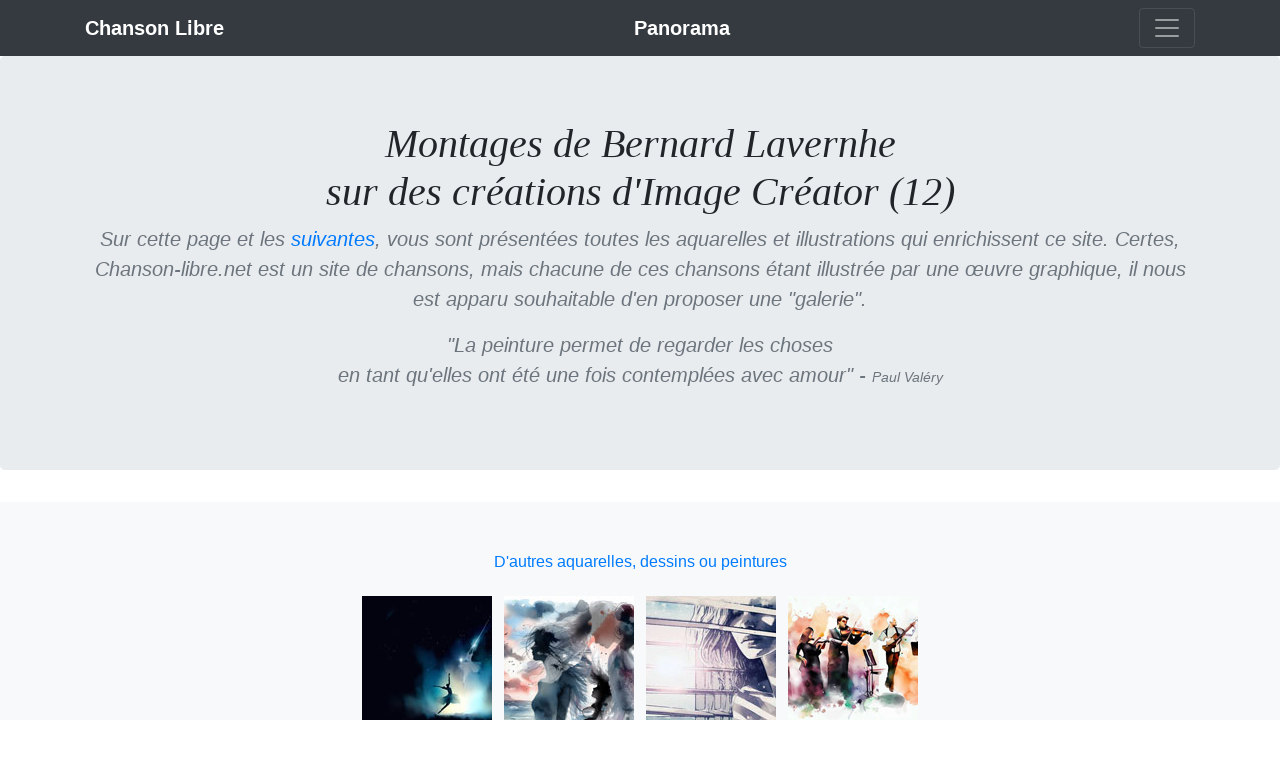

--- FILE ---
content_type: text/html
request_url: https://www.chanson-libre.net/panorama-site/tableaux-IA.html
body_size: 5151
content:
<!doctype html>
<html lang="fr">
  <head><!-- Global site tag (gtag.js) - Google Analytics -->
<!-- Google tag (gtag.js) --> <script async src="https://www.googletagmanager.com/gtag/js?id=G-31KQMH79SS"></script> <script> window.dataLayer = window.dataLayer || []; function gtag(){dataLayer.push(arguments);} gtag('js', new Date()); gtag('config', 'G-31KQMH79SS'); </script> 
<meta charset="utf-8">
<meta name="viewport" content="width=device-width, initial-scale=1, shrink-to-fit=no">
<title>Peintures et tableaux à partir de créations de l'intelligence artificielle</title>
<meta name="Description" content="Les tableaux de Jackie Maigret"/>
<meta name="Keywords" content="peinture, Jackie, Maigret, tableau" />
    <meta name="author" content="Bernard LAVERNHE">
    <link rel="icon" href="../favicon.ico"/>
    <link rel="stylesheet" href="../css/bootstrap-chansonlibre.css">
    <!-- Bootstrap core CSS -->
    <link rel="stylesheet" href="https://cdn.jsdelivr.net/npm/bootstrap@4.6.2/dist/css/bootstrap.min.css" integrity="sha384-xOolHFLEh07PJGoPkLv1IbcEPTNtaed2xpHsD9ESMhqIYd0nLMwNLD69Npy4HI+N" crossorigin="anonymous">
    <!-- Custom styles for this template
    <link href="css/album.css" rel="stylesheet"> -->
</head>
<body>
<header>
      <div class="collapse bg-dark" id="navbarHeader">
        <div class="container">
          <div class="row">
            <div class="col-sm-8 col-md-7 py-4">
              <h4 class="text-white">www.chanson-libre.net</h4>
              <p class="text-white-50">Les chansons de ce site ont choisi de partir à l'aventure sur le Web, en espérant y faire la rencontre d'interprètes de métier ou de professionnels de la musique... C'est le but que se fixe "Chanson libre"...</p>
            <span class="text-white-50">Les sites d’artistes au nom bien sympathique du style « MonSite-à-Moi.com » ou « MesChansons-à-moi.net » sont évidemment bien repérés par … les amis proches et les parents enthousiastes, quant aux chansons sur YouTube, elles sont perdues dans la masse des productions sans cesse plus nombreuses; « Chanson-libre.net » se veut dans un entre-deux qui rend les chansons visibles sur le Net francophone.</span><span class="text-white-50"> Ce site de "chansons françaises" a déjà permis près de 500 000 téléchargements de la centaine de MP3 qu'il propose!
 </span> </div>
            <div class="col-sm-4 offset-md-1 py-4">
              <h4 ><a href="../communaute-chanson-libre.htm" class="text-white">Départ vers...</a><span class="textereduitblanc"> (Accueil)</span></h4>
              <ul class="list-unstyled">
               <li><a href="../chansons-amour/chansons-amour-tendres.htm" class="text-white">Sentiers à couvert</a></li>
                <li><a href="../chansons-tristes/chansons-tristes.htm" class="text-white">Routes d'hiver</a></li>
                <li><a href="../chansons-ballades/chansons-ballade-chevaux.htm" class="text-white">Balades tous azimuts</a></li>
                <li><a href="../chansons-solidaires/chansons-solidaires.htm" class="text-white">Chemins de partage</a></li>
                <li><a href="../humour-drole/argot-humour.htm" class="text-white">Drôle de traversée</a></li>
                <br>
                <li><a href="../atelier-chanson/atelier-chanson.htm" class="text-white">Atelier chanson</a></li>
                <li><a href="panorama.htm" class="text-white">Panorama</a></li>
                <li><a href="panorama-site/contacts.php" class="text-white">Contactez-nous</a></li><br><li><a href="../index.htm" class="community-link-blue">Chansons Bernard Lavernhe</a></li>
<li><a href="https://www.facebook.com/bernard.lavernhe.9" class="text-white">Facebook</a></li>
                <li><a href="https://www.youtube.com/channel/UChBG24m-NhbhzavSV1olJGQ" class="text-white">YouTube</a></li>
              </ul>
            </div>
          </div>
        </div>
      </div>
      <div class="navbar navbar-dark bg-dark box-shadow">
        <div class="container d-flex justify-content-between">
          <a href="../communaute-chanson-libre.htm" class="navbar-brand d-flex align-items-center">
          <!--  <svg xmlns="https://www.w3.org/2000/svg" width="20" height="20" viewBox="0 0 24 24" fill="none" stroke="currentColor" stroke-width="2" stroke-linecap="round" stroke-linejoin="round" class="mr-2"><path d="M23 19a2 2 0 0 1-2 2H3a2 2 0 0 1-2-2V8a2 2 0 0 1 2-2h4l2-3h6l2 3h4a2 2 0 0 1 2 2z"></path><circle cx="12" cy="13" r="4"></circle></svg>-->
            <strong>Chanson Libre</strong>
          </a><a href="panorama.htm" class="navbar-brand d-flex align-items-center"><strong>Panorama</strong></a>
          <button class="navbar-toggler" type="button" data-toggle="collapse" data-target="#navbarHeader" aria-controls="navbarHeader" aria-expanded="false" aria-label="Toggle navigation">
          <span class="navbar-toggler-icon"></span>
          </button>
        </div>
      </div>
    </header>
    <main role="main">
      <section class="jumbotron text-center">
        <div class="container">
          <h1 class="font_meie_script"/>
          <em>Montages de Bernard Lavernhe <br>
          sur des créations d'Image Créator (12)</em></h1>
          <P class="lead text-muted"><em>Sur cette page et les <a href="aquarelles-definition.htm">suivantes</a>, vous sont présentées toutes les aquarelles et illustrations qui enrichissent ce site. Certes,<b> Chanson-libre.net</b> est un site de chansons, mais chacune de ces chansons  &eacute;tant illustr&eacute;e par une œuvre  graphique, il nous est apparu souhaitable d'en proposer une &quot;galerie&quot;.  </em></p>   
           <p class="lead text-muted"><em>&quot;La peinture permet de regarder les choses<br>
en tant qu'elles ont été une fois contemplées avec amour&quot;
 - <span class="textereduit">Paul Valéry</span></em></p>
        </div>
      </section>
      <div class="album py-5 bg-light">
        <div class="container">
          <div class="row">
          <div class="col text-center">
<P align="center"><a href="aquarelles-definition.htm">D'autres aquarelles,  dessins ou peintures</a></p>
<figure>
  <div align="center"><a href="../atelier-chanson/aquarelle-danser-noir.html" title="Danse dans les étoiles" class="hvr-float-shadow"><img src="../atelier-chanson/images/etoile-danseuse-small.jpg" alt="Danse dans les étoiles" title="Danse dans les étoiles" ></a><a href="../chansons-amour/aquarelles/tableau-IA-sous-vent.html" title="Danse dans les étoiles" class="hvr-float-shadow"><img src="../chansons-amour/images/EtPuisMaintenant-small.jpg" alt="Sous le vent" title="Sous le vent" ></a><a href="../atelier-chanson/aquarelle-jeux-lumieres.html"  class="hvr-float-shadow" title="Chansons et mp3"><img src="../atelier-chanson/images/persienne-femme-small.jpg" alt="Jeux de lumières" ></a><a href="../atelier-chanson/tableau-concert-orchestre.html" class="hvr-float-shadow"><img src="../atelier-chanson/images/orchestre-small.jpg" alt="L'orchestre" title="L'orchestre"></a></div>  <div align="center"><a href="../chansons-solidaires/aquarelles/tableau-enfant-genoux.html"  class="hvr-float-shadow" a><img src="../chansons-solidaires/images/enfant-genou-small.jpg" alt="L'enfant à genoux"   title="L'enfant à genoux"></a><a href="../atelier-chanson/tableau-pluie-resille.html" class="hvr-float-shadow"><img  src="../atelier-chanson/images/nuit-pluie-bas-resilleSMALL.jpg" alt="Sous la pluie en bas résille" title="Sous la pluie en bas résille"></a><a href="../atelier-chanson/aquarelle-mots-bleus.html" class="hvr-float-shadow"><img src="../atelier-chanson/images/mots-bleus-small.jpg" alt="Les mots bleus" title="Les mots bleus"></a><a href="../chansons-solidaires/aquarelles/tableau-enfance-heureuse.html"  class="hvr-float-shadow"><img src="../chansons-solidaires/images/fille-heureuse2-small.jpg" alt="Porte-bonheur" title="Porte-bonheur" ></a></div>
    <div align="center"><a href="../chansons-ballades/aquarelles/tableau-television-hier.html" class="hvr-float-shadow"><img src="../chansons-ballades/images/tele-ancienne-small.jpg" alt="Télévision d'antan" title="Télévision d'antan"></a><a href="../atelier-chanson/aquarelle-regards-sombres.html" class="hvr-float-shadow"><img  src="../atelier-chanson/images/regards-sombres-small.jpg" alt="Regards sombres" title="Regards sombres"></a><a href="../atelier-chanson/radios-locales.htm" title="Danse dans les étoiles" class="hvr-float-shadow"><img src="../atelier-chanson/images/radios-small.jpg" alt="Radios web d'hier" title="Radios web d'hier" ></a><a href="../atelier-chanson/editeurs.htm"  class="hvr-float-shadow" title="Vinyles et partitions"><img src="../atelier-chanson/images/editeurs-musique-small.jpg" alt="Vinyles et partitions" ></a></div>  <div align="center"><a href="../atelier-chanson/tableau-guitares-claviers.html" class="hvr-float-shadow"><img src="../atelier-chanson/images/generateur-accord-small.jpg" alt="Guitares et claviers" title="Guitares et claviers"></a><a href="../chansons-tristes/aquarelles/tableau-nuit-silence.html"  class="hvr-float-shadow" title="Quand la ville dort..."><img src="../chansons-tristes/images/nuit-silence-small.jpg" alt="Quand la ville dort..." ></a><a href="../chansons-solidaires/vieux-tripot.htm" title="Danse dans les étoiles" class="hvr-float-shadow"><img src="../chansons-solidaires/images/vieux-tripot-small.jpg" alt="Le vieux tripot" title="Le vieux tripot" ></a><a href="../atelier-chanson/Paroles/chanson-AM-saisons-du-chaos.html" class="hvr-float-shadow"><img src="../atelier-chanson/images/Homme-rocher-small.jpg" alt="Face au chaos" title="Face au chaos"></a></div>
<div align="center"><a href="../communaute-chanson-libre.htm" class="hvr-float-shadow"><img src="../atelier-chanson/images/CL-logo-130.jpg" alt="Guitares et claviers" title="Guitares et claviers"></a><a href="../chansons-amour/quatre-saisons.htm"  class="hvr-float-shadow" title="Les quatre saisons"><img src="../chansons-amour/images/4saison+violon-small.jpg" alt="Les quatre saisonsS" ></a><a href="../atelier-chanson/tableau-IA-gainsbourg.html" title="Danse dans les étoiles" class="hvr-float-shadow"><img src="../atelier-chanson/images/gainnsbourgSmall.jpg" alt="Gainsbourg" title="Gainsbourg" ></a><a href="../atelier-chanson/editeurs-2.htm" class="hvr-float-shadow"><img src="../atelier-chanson/images/editions-musicales-small.jpg" alt="../panorama-site/exposition-aquarelle.htm"></a></div>  
    <div align="center"><a href="../chansons-ballades/aquarelles/tableau-2-amis.html"  class="hvr-float-shadow" title="Partie de billard"><img src="../chansons-ballades/images/2amis-billardSmall.jpg" alt="Partie de billard" ></a><a href="../atelier-chanson/studio-enregistrement-professionnels.html" class="hvr-float-shadow"><img src="../atelier-chanson/images/studio-arrangement.jpg" alt="Studio d'enregistrement" title="Studio d'enregistrement"></a><a href="../atelier-chanson/Paroles/chanson-ls-bas-soie.html"  class="hvr-float-shadow" title="La soie : des hauts et de bas"><img  src="../atelier-chanson/images/bas-soieSmall.jpg" alt="La soie : des hauts et des bas" title="La soie : des hauts et des bas"></a><a href="../atelier-chanson/tableau-fleurs-infernales.html"  class="hvr-float-shadow" title="Fleurs infernales"><img  src="../ImagesAI/Lucifer-paradis2-Small.jpg" alt="Fleurs infernales" title="Fleurs infernales"></a></div>
    
   <div align="center"></div>
<P align="center"><a href="aquarelles-definition.htm">D'autres illustrations, aquarelles ou dessins</a></p></figure>
  			</div>
          </div>
        </div>
      </div>
<br>
<div class="container"/>
  <div style="max-width: 600px; text-align: left; margin: 0 auto;">
  <p>Autres pages d'illustrations : <a href="aquarelles-definition.htm#definition">Définition</a>, <a href="aquarelle-conseils.htm#conseils">Conseils</a>, <a href="aquarelle-couleurs.htm#couleurs">Technique (1)</a>, <a href="aquarelle-technique.htm#soustractive">Technique (2), les Grands Aquarellistes</a>, l'<a href="aquarelle-anglaise.htm#anglaise">Aquarelle Anglaise</a> et <a href="aquarelle-histoire.htm#histoire">Histoire</a> de l'aquarelle<br>
    Les <a href="peintures-micha.html">tableaux de Micha<br>
    </a>Les <a href="tableaux-j-maigret.html">tableaux de J. Maigret</a><br>
    Les <a href="tableaux-IA.html">créations Intelligence artificielles</a><br>
    Quelques <a href="dessins-dordenne.htm">dessins</a> de Jo&euml;l Dordenne<br>
  </p>
<p align="center"><a id="eloge"></a><a href="exposition-aquarelle.htm" class="hvr-float-shadow"><img src="../images/expo-aqurelles.jpg"></a></p>
  </div>
  <section>
    <p align="center">Consulter la liste des <a href="../communaute-chanson-libre.htm#mp3">chansons avec MP3</a> disponibles en téléchargement</p>
  <p align="center"><a href="../chansons-amour/diaporama-chanson-amour.htm">Diaporama</a> &quot;chansons d'amour&quot; (Sentiers à couvert).</p>
  <form method="get" action="https://www.google.com/custom" target="google_window">
        <div align="center">
          <table>
            <tr>
              <td><a href="https://www.google.com/"> <img src="https://www.google.com/logos/Logo_25wht.gif"  alt="Google"></a></td>
              <td>
                <input type="hidden" name="domains" value="www.chanson-libre.net">
                <input type="text" name="q" size="31" maxlength="255" value="">
              <input type="submit" name="sa" value="Rechercher"></td>
            </tr>
            <tr>
              <td>&nbsp;</td>
              <td><table>
                <tr>
                  <td>
                    <input type="radio" name="sitesearch" value="">
                  Web</td>
                  <td>
                    <input type="radio" name="sitesearch" value="www.chanson-libre.net" checked="checked">
                  www.chanson-libre.net</td>
                </tr>
                </table>
                <input type="hidden" name="client" value="pub-3349318218522422">
                <input type="hidden" name="forid" value="1">
                <input type="hidden" name="ie" value="ISO-8859-1">
                <input type="hidden" name="oe" value="ISO-8859-1">
                <input type="hidden" name="cof" value="GALT:#990066;GL:1;DIV:#6699FF;VLC:990033;AH:center;BGC:FFFFFF;LBGC:FFFFFF;ALC:000033;LC:0000FF;T:000099;GFNT:223472;GIMP:223472;LH:40;LW:100;L:https://www.chanson-libre.net/Logo88-31.jpg;S:https://;FORID:1;">
                <input type="hidden" name="hl" value="fr">
  </td>
          </tr>  </table>
        </div>
  </form>
	  <div align="center">
	    <!-- SiteSearch Google -->   
    </div>
	  <p align="center" class="encadrement">Pour déposer vos <b>maquettes de chansons, Mp3 et                 autoproductions</b> sur www.Chanson-libre.net, consultez la page <a href="../atelier-chanson/autoproduction.htm">autoproduction</a>!</p>
</div></section>
</main>
<!--<footer class="text-muted"-->
    <footer  class="pa">
      <div class="container"><br>
        Textes, paroles, musiques et <a href="../communaute-chanson-libre.htm" title="Les MP3">MP3 à télécharger</a> sont protégés (SNAC, SACEM ou autres moyens), non libres de droits, mais disponibles après autorisation des auteurs/compositeurs. A la rubrique <a href="panorama.htm" title="Le sommaire">Panorama</a> : tout le site, avec ses chansons, sa "Galerie d'aquarelles" et plein d'autres choses encore! N'hésitez pas à <a href="contacts.php">nous contacter</a>.
        <p>&nbsp;</p></div>
    </footer>
     <!-- Bootstrap core JavaScript
    ================================================== -->
    <!-- Placed at the end of the document so the pages load faster -->
<script src="https://cdn.jsdelivr.net/npm/jquery@3.5.1/dist/jquery.slim.min.js" integrity="sha384-DfXdz2htPH0lsSSs5nCTpuj/zy4C+OGpamoFVy38MVBnE+IbbVYUew+OrCXaRkfj" crossorigin="anonymous"></script>
    <script src="https://cdn.jsdelivr.net/npm/bootstrap@4.6.2/dist/js/bootstrap.bundle.min.js" integrity="sha384-Fy6S3B9q64WdZWQUiU+q4/2Lc9npb8tCaSX9FK7E8HnRr0Jz8D6OP9dO5Vg3Q9ct" crossorigin="anonymous"></script>
  </body>
</html>


--- FILE ---
content_type: text/css
request_url: https://www.chanson-libre.net/css/bootstrap-chansonlibre.css
body_size: 2176
content:
@charset "utf-8";
/* CSS Document */
   .community-link { /* Style pour le lien communauté dans la navbar si besoin */
            color: orange !important; 
        }
  .popup_rouge {
  background-color: red;
  color: #ffffff;
}
.marquee {
line-height: 25px;
	background-color:rgba(0,0,0,.06); /*#CCC - yellowgreen -tan*/
	color: black;
    white-space: nowrap;
    overflow: hidden;
    /box-sizing: border-box;
}
.marquee p {
    display: inline-block;
    padding-left: 70%;
    animation: marquee 30s linear infinite;
}
@keyframes marquee {
    0%   { transform: translate(0, 0); }
    100% { transform: translate(-100%, 0); }
}
.card-header{background-color:rgba(0,0,0,.07);}
.textereduitblanc{
font-size:50%;
color: white;
}
.texteblanc{
color: white;
}
.padding {padding : 2%;}
.textereduit{
font-size:70%;
}
.smalltexte {
	font-size: 60%;
}
    .community-link-blue {
        color: DodgerBlue !important;
    }
.couleurRouge{color:red;}
/* include Google Web fonts: */
@import url('https://fonts.googleapis.com/css?family=Meie+Script|Shadows+Into+Light|Arvo');
.couleurMarron{color:darkred;}
.couleurBlanche{color:white;}

.encadrement{
	text-align:center;
	padding:15px;
	margin:15px 30px;
	border-radius:10px;
	-moz-border-radius:10px;
	background: #F5F5F5; /* E6E6E6;*/
	-moz-box-shadow: 0 0 5px #E6E6E63;
	-webkit-box-shadow: 0 0 5px #E6E6E6;
	box-shadow: 0 0 5px #E6E6E6; /*1px 1px 12px #555;*/
}
.font_meie_script {
  font-family: 'Meie Script', cursive;
  font-weight: 300;
}
.font_shadows_into_light {
  font-family: 'Shadows Into Light', cursive;
  font-weight: 300;
}
.retrait{
	margin:15px 30px;
}
.doubleRetrait{
	margin:15px 60px;
}
.font_arvo {
  font-family: 'Arvo', serif;
  font-style: italic;
  font-weight: 300;
}
/* Float Shadow */
.hvr-float-shadow {
  display: inline-block;
  vertical-align: middle;
  -webkit-transform: perspective(1px) translateZ(0);
  transform: perspective(1px) translateZ(0);
  box-shadow: 0 0 1px rgba(0, 0, 0, 0);
  position: relative;
  -webkit-transition-duration: 0.3s;
  transition-duration: 0.3s;
  -webkit-transition-property: transform;
  transition-property: transform;
  margin:6px;
}
.hvr-float-shadow:before {
  pointer-events: none;
  position: absolute;
  z-index: -1;
  content: '';
  top: 100%;
  left: 5%;
  height: 20px;
  width: 90%;
  opacity: 0;
  background: -webkit-radial-gradient(center, ellipse, rgba(0, 0, 0, 0.35) 0%, rgba(0, 0, 0, 0) 80%);
  background: radial-gradient(ellipse at center, rgba(0, 0, 0, 0.35) 0%, rgba(0, 0, 0, 0) 80%);
  /* W3C */
  -webkit-transition-duration: 0.3s;
  transition-duration: 0.3s;
  -webkit-transition-property: transform, opacity;
  transition-property: transform, opacity;
}
.hvr-float-shadow:hover, .hvr-float-shadow:focus, .hvr-float-shadow:active {
  -webkit-transform: translateY(-5px);
  transform: translateY(-5px);
  /* move the element up by 5px */
}
.hvr-float-shadow:hover:before, .hvr-float-shadow:focus:before, .hvr-float-shadow:active:before {
  opacity: 1;
  -webkit-transform: translateY(5px);
  transform: translateY(5px);
  /* move the element down by 5px (it will stay in place because it's attached to the element that also moves up 5px) */
}
/* ------------------------------*/
/* CSS Document */
/*.colonne {
}
.colonne:last-child {
}
.colonne::after {
	content: '';
	clear: both;
	display: block;
}
.colonne div {
}
.colonne div:first-child {
}
div {
	overflow: hidden;}*/
	/*fenetre popup*/
}
#overlay3{
    display: none;
	position: fixed;
    top:-70px; right:0; bottom:0; left:0;
    background-color: rgba(0, 0, 0, 0.65);
    z-index: 1000;
}
#overlay3:target{
    display: block;
}
#overlay4{
    display: none;
	position: fixed;
    top:-70px; right:0; bottom:0; left:0;
    background-color: rgba(0, 0, 0, 0.65);
    z-index: 1000;
}
#overlay4:target{
    display: block;
}
.popup_block{
    background: #e5e5e5;
    position: relative;
    margin: 10% auto;
	width:640px;
    border-radius: 10px;
}
/* fin overlay*/
.light div {
	position: relative;
}
.light div::before {
	position: absolute;
	top: 50%;
	left: 50%;
	z-index: 2;
	display: block;
	content: '';
	width: 0;
	height: 0;
	background: rgba(255,255,255,.3);
	border-radius: 100%;
	-webkit-transform: translate(-50%, -50%);
	transform: translate(-50%, -50%);
	opacity: 0;
}
.light div:hover::before {
	-webkit-animation: circle .75s;
	animation: circle .75s;
}
@-webkit-keyframes circle {
	0% {
		opacity: 1;
	}
	40% {
		opacity: 1;
	}
	100% {
		width: 200%;
		height: 200%;
		opacity: 0;
	}
}
@keyframes circle {
	0% {
		opacity: 1;
	}
	40% {
		opacity: 1;
	}
	100% {
		width: 200%;
		height: 200%;
		opacity: 0;
	}
}
/* ------------------------------*/
footer {background-color:rgba(0,0,0,.07)}; 
/* CSS Document */
        .section-padding {
            padding: 40px 0;
        }
        /* Style pour s'assurer que le contenu du footer ne chevauche pas */
        body {
            display: flex;
            flex-direction: column;
            min-height: 100vh;
        }
        .content-wrap {
            flex: 1;
        }
        /* Style minimal pour espacement et visibilité */
        .hero-section {
            padding: 60px 0;
            background-color: #f8f9fa; /* Couleur de fond légère pour la section héros */
        }
        .section-padding {
            padding: 40px 0;
        }
        .song-card img { /* Si vous ajoutez des images aux cartes */
            height: 200px;
            object-fit: cover;
        }

.popup_grey {
  background-color: grey;
  color: #ffffff;
}
.couleur_blue {
  background-color: lightgrey;
  color: blue;
}
  .popup_rouge {
  background-color: red;
  color: #ffffff;
}

        body {
            display: flex;
            flex-direction: column;
            min-height: 100vh;
        }
        .content-wrap {
            flex: 1;
        }
        /* Style pour les paroles pour préserver le formatage */
        .lyrics-section p {
            margin-bottom: 1.5rem; /* Espace entre les strophes */
        }
        .lyrics-section .refrain {
            font-style: italic;
            color: #555; /* Couleur légèrement différente pour le refrain */
    }
	/* Personnalisation de l'infobulle */
    .tooltip-inner {
      background-color: black;
      color: white;
      max-width: 380px;
      padding: 8px;
    }
    /* Style du lien */
    .mon-lien {
      font-weight: italic;
      text-decoration: underline !important;
    }